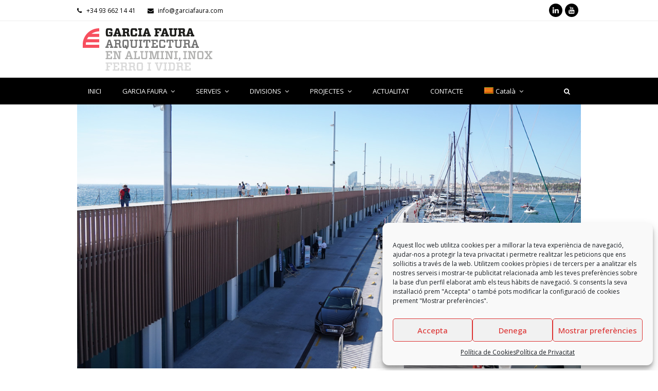

--- FILE ---
content_type: text/html; charset=UTF-8
request_url: https://www.garciafaura.com/portfolio-item/rehabilitacio-del-dic-de-recer-del-port-olimpic-de-barcelona/
body_size: 14626
content:
<!DOCTYPE html>
<html lang="ca" itemscope itemtype="http://schema.org/WebPage">
<head>
<meta charset="UTF-8">
<link rel="profile" href="http://gmpg.org/xfn/11">
<meta name='robots' content='index, follow, max-image-preview:large, max-snippet:-1, max-video-preview:-1' />
<link rel="alternate" hreflang="ca" href="https://www.garciafaura.com/portfolio-item/rehabilitacio-del-dic-de-recer-del-port-olimpic-de-barcelona/" />
<link rel="alternate" hreflang="es" href="https://www.garciafaura.com/es/portfolio-item/rehabilitacio-del-dic-de-recer-del-port-olimpic-de-barcelona/" />
<link rel="alternate" hreflang="fr" href="https://www.garciafaura.com/fr/portfolio-item/rehabilitacio-del-dic-de-recer-del-port-olimpic-de-barcelona/" />
<link rel="alternate" hreflang="en" href="https://www.garciafaura.com/en/portfolio-item/rehabilitacio-del-dic-de-recer-del-port-olimpic-de-barcelona/" />
<link rel="alternate" hreflang="x-default" href="https://www.garciafaura.com/portfolio-item/rehabilitacio-del-dic-de-recer-del-port-olimpic-de-barcelona/" />
<meta name="viewport" content="width=device-width, initial-scale=1">
<meta http-equiv="X-UA-Compatible" content="IE=edge" />
<meta name="generator" content="Total WordPress Theme 4.9.5" />

	<!-- This site is optimized with the Yoast SEO plugin v26.7 - https://yoast.com/wordpress/plugins/seo/ -->
	<title>Rehabilitació del dic de recer Port Olímpic - GARCIA FAURA</title>
	<meta name="description" content="Arquitectura en Alumini, Inox, Ferro i Vidre" />
	<link rel="canonical" href="https://www.garciafaura.com/portfolio-item/rehabilitacio-del-dic-de-recer-del-port-olimpic-de-barcelona/" />
	<meta property="og:locale" content="ca_ES" />
	<meta property="og:type" content="article" />
	<meta property="og:title" content="Rehabilitació del dic de recer Port Olímpic - GARCIA FAURA" />
	<meta property="og:description" content="Arquitectura en Alumini, Inox, Ferro i Vidre" />
	<meta property="og:url" content="https://www.garciafaura.com/portfolio-item/rehabilitacio-del-dic-de-recer-del-port-olimpic-de-barcelona/" />
	<meta property="og:site_name" content="GARCIA FAURA" />
	<meta property="article:modified_time" content="2024-10-18T14:00:24+00:00" />
	<meta property="og:image" content="https://www.garciafaura.com/wp-content/uploads/2023/06/Dic-recer-Port-Barcelona-00.jpg" />
	<meta property="og:image:width" content="1200" />
	<meta property="og:image:height" content="628" />
	<meta property="og:image:type" content="image/jpeg" />
	<meta name="twitter:card" content="summary_large_image" />
	<meta name="twitter:label1" content="Temps estimat de lectura" />
	<meta name="twitter:data1" content="1 minut" />
	<script type="application/ld+json" class="yoast-schema-graph">{"@context":"https://schema.org","@graph":[{"@type":"WebPage","@id":"https://www.garciafaura.com/portfolio-item/rehabilitacio-del-dic-de-recer-del-port-olimpic-de-barcelona/","url":"https://www.garciafaura.com/portfolio-item/rehabilitacio-del-dic-de-recer-del-port-olimpic-de-barcelona/","name":"Rehabilitació del dic de recer Port Olímpic - GARCIA FAURA","isPartOf":{"@id":"https://www.garciafaura.com/fr/#website"},"primaryImageOfPage":{"@id":"https://www.garciafaura.com/portfolio-item/rehabilitacio-del-dic-de-recer-del-port-olimpic-de-barcelona/#primaryimage"},"image":{"@id":"https://www.garciafaura.com/portfolio-item/rehabilitacio-del-dic-de-recer-del-port-olimpic-de-barcelona/#primaryimage"},"thumbnailUrl":"https://www.garciafaura.com/wp-content/uploads/2023/06/Dic-recer-Port-Barcelona-00.jpg","datePublished":"2023-06-14T15:21:38+00:00","dateModified":"2024-10-18T14:00:24+00:00","description":"Arquitectura en Alumini, Inox, Ferro i Vidre","breadcrumb":{"@id":"https://www.garciafaura.com/portfolio-item/rehabilitacio-del-dic-de-recer-del-port-olimpic-de-barcelona/#breadcrumb"},"inLanguage":"ca","potentialAction":[{"@type":"ReadAction","target":["https://www.garciafaura.com/portfolio-item/rehabilitacio-del-dic-de-recer-del-port-olimpic-de-barcelona/"]}]},{"@type":"ImageObject","inLanguage":"ca","@id":"https://www.garciafaura.com/portfolio-item/rehabilitacio-del-dic-de-recer-del-port-olimpic-de-barcelona/#primaryimage","url":"https://www.garciafaura.com/wp-content/uploads/2023/06/Dic-recer-Port-Barcelona-00.jpg","contentUrl":"https://www.garciafaura.com/wp-content/uploads/2023/06/Dic-recer-Port-Barcelona-00.jpg","width":1200,"height":628},{"@type":"BreadcrumbList","@id":"https://www.garciafaura.com/portfolio-item/rehabilitacio-del-dic-de-recer-del-port-olimpic-de-barcelona/#breadcrumb","itemListElement":[{"@type":"ListItem","position":1,"name":"Inici","item":"https://www.garciafaura.com/"},{"@type":"ListItem","position":2,"name":"Rehabilitació del dic de recer Port Olímpic"}]},{"@type":"WebSite","@id":"https://www.garciafaura.com/fr/#website","url":"https://www.garciafaura.com/fr/","name":"GARCIA FAURA","description":"Arquitectura en Alumini, Inox, Ferro i Vidre","publisher":{"@id":"https://www.garciafaura.com/fr/#organization"},"potentialAction":[{"@type":"SearchAction","target":{"@type":"EntryPoint","urlTemplate":"https://www.garciafaura.com/fr/?s={search_term_string}"},"query-input":{"@type":"PropertyValueSpecification","valueRequired":true,"valueName":"search_term_string"}}],"inLanguage":"ca"},{"@type":"Organization","@id":"https://www.garciafaura.com/fr/#organization","name":"GARCIA FAURA","url":"https://www.garciafaura.com/fr/","logo":{"@type":"ImageObject","inLanguage":"ca","@id":"https://www.garciafaura.com/fr/#/schema/logo/image/","url":"https://www.garciafaura.com/wp-content/uploads/2018/09/Garcia-Faura.png","contentUrl":"https://www.garciafaura.com/wp-content/uploads/2018/09/Garcia-Faura.png","width":512,"height":512,"caption":"GARCIA FAURA"},"image":{"@id":"https://www.garciafaura.com/fr/#/schema/logo/image/"},"sameAs":["https://www.youtube.com/user/GARCIAFAURA"]}]}</script>
	<!-- / Yoast SEO plugin. -->


<link rel='dns-prefetch' href='//fonts.googleapis.com' />
<link rel='dns-prefetch' href='//www.googletagmanager.com' />
<link rel="alternate" type="application/rss+xml" title="GARCIA FAURA &raquo; Canal d&#039;informació" href="https://www.garciafaura.com/feed/" />
<link rel="alternate" type="application/rss+xml" title="GARCIA FAURA &raquo; Canal dels comentaris" href="https://www.garciafaura.com/comments/feed/" />
<link rel="alternate" title="oEmbed (JSON)" type="application/json+oembed" href="https://www.garciafaura.com/wp-json/oembed/1.0/embed?url=https%3A%2F%2Fwww.garciafaura.com%2Fportfolio-item%2Frehabilitacio-del-dic-de-recer-del-port-olimpic-de-barcelona%2F" />
<link rel="alternate" title="oEmbed (XML)" type="text/xml+oembed" href="https://www.garciafaura.com/wp-json/oembed/1.0/embed?url=https%3A%2F%2Fwww.garciafaura.com%2Fportfolio-item%2Frehabilitacio-del-dic-de-recer-del-port-olimpic-de-barcelona%2F&#038;format=xml" />
<style id='wp-img-auto-sizes-contain-inline-css' type='text/css'>
img:is([sizes=auto i],[sizes^="auto," i]){contain-intrinsic-size:3000px 1500px}
/*# sourceURL=wp-img-auto-sizes-contain-inline-css */
</style>
<link rel='stylesheet' id='js_composer_front-css' href='https://www.garciafaura.com/wp-content/plugins/js_composer/assets/css/js_composer.min.css?ver=7.7.2' type='text/css' media='all' />
<style id='classic-theme-styles-inline-css' type='text/css'>
/*! This file is auto-generated */
.wp-block-button__link{color:#fff;background-color:#32373c;border-radius:9999px;box-shadow:none;text-decoration:none;padding:calc(.667em + 2px) calc(1.333em + 2px);font-size:1.125em}.wp-block-file__button{background:#32373c;color:#fff;text-decoration:none}
/*# sourceURL=/wp-includes/css/classic-themes.min.css */
</style>
<link rel='stylesheet' id='wpml-menu-item-0-css' href='https://www.garciafaura.com/wp-content/plugins/sitepress-multilingual-cms/templates/language-switchers/menu-item/style.min.css?ver=1' type='text/css' media='all' />
<link rel='stylesheet' id='cmplz-general-css' href='https://www.garciafaura.com/wp-content/plugins/complianz-gdpr/assets/css/cookieblocker.min.css?ver=1768471627' type='text/css' media='all' />
<link rel='stylesheet' id='wpex-style-css' href='https://www.garciafaura.com/wp-content/themes/Total/style.css?ver=4.9.5' type='text/css' media='all' />
<link rel='stylesheet' id='wpex-visual-composer-css' href='https://www.garciafaura.com/wp-content/themes/Total/assets/css/wpex-visual-composer.css?ver=4.9.5' type='text/css' media='all' />
<link rel='stylesheet' id='wpex-google-font-open-sans-css' href='//fonts.googleapis.com/css?family=Open+Sans:100,200,300,400,500,600,700,800,900,100i,200i,300i,400i,500i,600i,700i,800i,900i&#038;subset=latin' type='text/css' media='all' />
<script type="text/javascript" src="https://www.garciafaura.com/wp-includes/js/jquery/jquery.min.js?ver=3.7.1" id="jquery-core-js"></script>
<script type="text/javascript" src="https://www.garciafaura.com/wp-includes/js/jquery/jquery-migrate.min.js?ver=3.4.1" id="jquery-migrate-js"></script>
<script type="text/javascript" src="//www.garciafaura.com/wp-content/plugins/revslider/sr6/assets/js/rbtools.min.js?ver=6.7.40" async id="tp-tools-js"></script>
<script type="text/javascript" src="//www.garciafaura.com/wp-content/plugins/revslider/sr6/assets/js/rs6.min.js?ver=6.7.40" async id="revmin-js"></script>
<script></script><link rel="https://api.w.org/" href="https://www.garciafaura.com/wp-json/" /><link rel="EditURI" type="application/rsd+xml" title="RSD" href="https://www.garciafaura.com/xmlrpc.php?rsd" />
<meta name="generator" content="WordPress 6.9" />
<link rel='shortlink' href='https://www.garciafaura.com/?p=32120' />
<meta name="generator" content="WPML ver:4.8.6 stt:8,1,4,2;" />
<meta name="generator" content="Site Kit by Google 1.170.0" />			<style>.cmplz-hidden {
					display: none !important;
				}</style>
	<!-- Retina Logo -->
	<script>
		jQuery( function( $ ){
			if ( window.devicePixelRatio >= 2 ) {
				$( "#site-logo img.logo-img" ).attr( "src", "https://www.garciafaura.com/wp-content/uploads/2018/09/Garcia-Faura-façanes-alumini.png" ).css( "max-height","90px" );
			}
		} );
	</script>

<link rel="icon" href="https://www.garciafaura.com/wp-content/uploads/2019/06/GF_Favicon5.png" sizes="32x32"><link rel="shortcut icon" href="https://www.garciafaura.com/wp-content/uploads/2019/06/GF_Favicon5.png"><link rel="apple-touch-icon" href="https://www.garciafaura.com/wp-content/uploads/2019/06/GF_Favicon4.png" sizes="57x57" ><link rel="apple-touch-icon" href="https://www.garciafaura.com/wp-content/uploads/2019/06/GF_Favicon3.png" sizes="76x76" ><link rel="apple-touch-icon" href="https://www.garciafaura.com/wp-content/uploads/2019/06/GF_Favicon2.png" sizes="120x120"><link rel="apple-touch-icon" href="https://www.garciafaura.com/wp-content/uploads/2019/06/GF_Favicon.png" sizes="114x114"><meta name="google-site-verification" content="Gg-ybhFGfkL9l-QQ1Q_NNT-AepcOJmyEZnGp7bOGHUw">
<!-- Google AdSense meta tags added by Site Kit -->
<meta name="google-adsense-platform-account" content="ca-host-pub-2644536267352236">
<meta name="google-adsense-platform-domain" content="sitekit.withgoogle.com">
<!-- End Google AdSense meta tags added by Site Kit -->
<noscript><style>body .wpex-vc-row-stretched, body .vc_row-o-full-height { visibility: visible; }</style></noscript><script>function setREVStartSize(e){
			//window.requestAnimationFrame(function() {
				window.RSIW = window.RSIW===undefined ? window.innerWidth : window.RSIW;
				window.RSIH = window.RSIH===undefined ? window.innerHeight : window.RSIH;
				try {
					var pw = document.getElementById(e.c).parentNode.offsetWidth,
						newh;
					pw = pw===0 || isNaN(pw) || (e.l=="fullwidth" || e.layout=="fullwidth") ? window.RSIW : pw;
					e.tabw = e.tabw===undefined ? 0 : parseInt(e.tabw);
					e.thumbw = e.thumbw===undefined ? 0 : parseInt(e.thumbw);
					e.tabh = e.tabh===undefined ? 0 : parseInt(e.tabh);
					e.thumbh = e.thumbh===undefined ? 0 : parseInt(e.thumbh);
					e.tabhide = e.tabhide===undefined ? 0 : parseInt(e.tabhide);
					e.thumbhide = e.thumbhide===undefined ? 0 : parseInt(e.thumbhide);
					e.mh = e.mh===undefined || e.mh=="" || e.mh==="auto" ? 0 : parseInt(e.mh,0);
					if(e.layout==="fullscreen" || e.l==="fullscreen")
						newh = Math.max(e.mh,window.RSIH);
					else{
						e.gw = Array.isArray(e.gw) ? e.gw : [e.gw];
						for (var i in e.rl) if (e.gw[i]===undefined || e.gw[i]===0) e.gw[i] = e.gw[i-1];
						e.gh = e.el===undefined || e.el==="" || (Array.isArray(e.el) && e.el.length==0)? e.gh : e.el;
						e.gh = Array.isArray(e.gh) ? e.gh : [e.gh];
						for (var i in e.rl) if (e.gh[i]===undefined || e.gh[i]===0) e.gh[i] = e.gh[i-1];
											
						var nl = new Array(e.rl.length),
							ix = 0,
							sl;
						e.tabw = e.tabhide>=pw ? 0 : e.tabw;
						e.thumbw = e.thumbhide>=pw ? 0 : e.thumbw;
						e.tabh = e.tabhide>=pw ? 0 : e.tabh;
						e.thumbh = e.thumbhide>=pw ? 0 : e.thumbh;
						for (var i in e.rl) nl[i] = e.rl[i]<window.RSIW ? 0 : e.rl[i];
						sl = nl[0];
						for (var i in nl) if (sl>nl[i] && nl[i]>0) { sl = nl[i]; ix=i;}
						var m = pw>(e.gw[ix]+e.tabw+e.thumbw) ? 1 : (pw-(e.tabw+e.thumbw)) / (e.gw[ix]);
						newh =  (e.gh[ix] * m) + (e.tabh + e.thumbh);
					}
					var el = document.getElementById(e.c);
					if (el!==null && el) el.style.height = newh+"px";
					el = document.getElementById(e.c+"_wrapper");
					if (el!==null && el) {
						el.style.height = newh+"px";
						el.style.display = "block";
					}
				} catch(e){
					console.log("Failure at Presize of Slider:" + e)
				}
			//});
		  };</script>
<noscript><style> .wpb_animate_when_almost_visible { opacity: 1; }</style></noscript><style type="text/css" data-type="wpex-css" id="wpex-css">/*ACCENT HOVER COLOR*/.post-edit a:hover,.theme-button:hover,input[type="submit"]:hover,button:hover,.button:hover,.wpex-carousel .owl-prev:hover,.wpex-carousel .owl-next:hover,#site-navigation .menu-button >a >span.link-inner:hover{background-color:#d7515e}/*TYPOGRAPHY*/body{font-family:"Open Sans","Helvetica Neue",Arial,sans-serif}/*Logo Height*/#site-logo img{max-height:90px}/*CUSTOMIZER STYLING*/.site-breadcrumbs{color:#ffffff}.site-breadcrumbs a{color:#eaeaea}.page-header.wpex-supports-mods{background-color:#b1b1b0;border-top-color:#d9d9d9;border-bottom-color:#d9d9d9}.page-header.wpex-supports-mods .page-header-title{color:#d9d9d9}a:hover{color:#d7515e}.theme-button:hover,input[type="submit"]:hover,button:hover,#site-navigation .menu-button >a:hover >span.link-inner,.button:hover,.added_to_cart:hover{color:#d7515e}#top-bar-wrap{background-color:#ffffff;color:#000000}.wpex-top-bar-sticky{background-color:#ffffff}#top-bar-content strong{color:#000000}#top-bar{padding-top:7px;padding-bottom:7px}#top-bar-social a.wpex-social-btn-no-style{color:#d7515e}#site-header #site-header-inner{padding-top:5px}#site-header.overlay-header #site-header-inner{padding-top:5px;padding-bottom:8px}#site-header-inner{padding-bottom:8px}#site-logo{padding-top:5px;padding-bottom:2px}#site-navigation-wrap{background-color:#000000;border-color:#000000}#site-navigation-sticky-wrapper.is-sticky #site-navigation-wrap{background-color:#000000;border-color:#000000}#site-navigation >ul li.menu-item{border-color:#000000}#site-navigation a{border-color:#000000}#site-navigation ul{border-color:#000000}#site-navigation{border-color:#000000}.navbar-style-six #site-navigation{border-color:#000000}#site-navigation .dropdown-menu >li.menu-item >a{color:#ffffff}#site-navigation .dropdown-menu >li.menu-item >a:hover,#site-navigation .dropdown-menu >li.menu-item.dropdown.sfHover >a{color:#d7515e}.wpex-dropdowns-caret .dropdown-menu ul.sub-menu::after{border-bottom-color:#d9d9d9}.wpex-dropdowns-caret .dropdown-menu ul.sub-menu::before{border-bottom-color:#d9d9d9}#site-header #site-navigation .dropdown-menu ul.sub-menu{border-color:#d9d9d9}#site-header #site-navigation .dropdown-menu ul.sub-menu li.menu-item{border-color:#d9d9d9}#site-header #site-navigation .dropdown-menu ul.sub-menu li.menu-item a{border-color:#d9d9d9}.wpex-dropdown-top-border #site-navigation .dropdown-menu li.menu-item ul.sub-menu{border-top-color:#d9d9d9!important}#searchform-dropdown{border-top-color:#d9d9d9!important}#current-shop-items-dropdown{border-top-color:#d9d9d9!important}#site-header #site-navigation .dropdown-menu ul.sub-menu >li.menu-item >a{color:#ffffff}#site-header #site-navigation .dropdown-menu ul.sub-menu >li.menu-item >a:hover{color:#d7515e}.entries.left-thumbs .blog-entry .entry-media{width:30%}.entries.left-thumbs .blog-entry .entry-details{width:60%}#footer-callout-wrap{background-color:#d7515e;border-color:#000000;color:#d6d6d6}.footer-callout-content a{color:#000000}.footer-callout-content a:hover{color:#ffffff}#footer-callout .theme-button{background:#000000;color:#cccccc}#footer-callout .theme-button:hover{background:#cccccc;color:#ffffff}.vc_column-inner{margin-bottom:40px}</style><style id='global-styles-inline-css' type='text/css'>
:root{--wp--preset--aspect-ratio--square: 1;--wp--preset--aspect-ratio--4-3: 4/3;--wp--preset--aspect-ratio--3-4: 3/4;--wp--preset--aspect-ratio--3-2: 3/2;--wp--preset--aspect-ratio--2-3: 2/3;--wp--preset--aspect-ratio--16-9: 16/9;--wp--preset--aspect-ratio--9-16: 9/16;--wp--preset--color--black: #000000;--wp--preset--color--cyan-bluish-gray: #abb8c3;--wp--preset--color--white: #ffffff;--wp--preset--color--pale-pink: #f78da7;--wp--preset--color--vivid-red: #cf2e2e;--wp--preset--color--luminous-vivid-orange: #ff6900;--wp--preset--color--luminous-vivid-amber: #fcb900;--wp--preset--color--light-green-cyan: #7bdcb5;--wp--preset--color--vivid-green-cyan: #00d084;--wp--preset--color--pale-cyan-blue: #8ed1fc;--wp--preset--color--vivid-cyan-blue: #0693e3;--wp--preset--color--vivid-purple: #9b51e0;--wp--preset--gradient--vivid-cyan-blue-to-vivid-purple: linear-gradient(135deg,rgb(6,147,227) 0%,rgb(155,81,224) 100%);--wp--preset--gradient--light-green-cyan-to-vivid-green-cyan: linear-gradient(135deg,rgb(122,220,180) 0%,rgb(0,208,130) 100%);--wp--preset--gradient--luminous-vivid-amber-to-luminous-vivid-orange: linear-gradient(135deg,rgb(252,185,0) 0%,rgb(255,105,0) 100%);--wp--preset--gradient--luminous-vivid-orange-to-vivid-red: linear-gradient(135deg,rgb(255,105,0) 0%,rgb(207,46,46) 100%);--wp--preset--gradient--very-light-gray-to-cyan-bluish-gray: linear-gradient(135deg,rgb(238,238,238) 0%,rgb(169,184,195) 100%);--wp--preset--gradient--cool-to-warm-spectrum: linear-gradient(135deg,rgb(74,234,220) 0%,rgb(151,120,209) 20%,rgb(207,42,186) 40%,rgb(238,44,130) 60%,rgb(251,105,98) 80%,rgb(254,248,76) 100%);--wp--preset--gradient--blush-light-purple: linear-gradient(135deg,rgb(255,206,236) 0%,rgb(152,150,240) 100%);--wp--preset--gradient--blush-bordeaux: linear-gradient(135deg,rgb(254,205,165) 0%,rgb(254,45,45) 50%,rgb(107,0,62) 100%);--wp--preset--gradient--luminous-dusk: linear-gradient(135deg,rgb(255,203,112) 0%,rgb(199,81,192) 50%,rgb(65,88,208) 100%);--wp--preset--gradient--pale-ocean: linear-gradient(135deg,rgb(255,245,203) 0%,rgb(182,227,212) 50%,rgb(51,167,181) 100%);--wp--preset--gradient--electric-grass: linear-gradient(135deg,rgb(202,248,128) 0%,rgb(113,206,126) 100%);--wp--preset--gradient--midnight: linear-gradient(135deg,rgb(2,3,129) 0%,rgb(40,116,252) 100%);--wp--preset--font-size--small: 13px;--wp--preset--font-size--medium: 20px;--wp--preset--font-size--large: 36px;--wp--preset--font-size--x-large: 42px;--wp--preset--spacing--20: 0.44rem;--wp--preset--spacing--30: 0.67rem;--wp--preset--spacing--40: 1rem;--wp--preset--spacing--50: 1.5rem;--wp--preset--spacing--60: 2.25rem;--wp--preset--spacing--70: 3.38rem;--wp--preset--spacing--80: 5.06rem;--wp--preset--shadow--natural: 6px 6px 9px rgba(0, 0, 0, 0.2);--wp--preset--shadow--deep: 12px 12px 50px rgba(0, 0, 0, 0.4);--wp--preset--shadow--sharp: 6px 6px 0px rgba(0, 0, 0, 0.2);--wp--preset--shadow--outlined: 6px 6px 0px -3px rgb(255, 255, 255), 6px 6px rgb(0, 0, 0);--wp--preset--shadow--crisp: 6px 6px 0px rgb(0, 0, 0);}:where(.is-layout-flex){gap: 0.5em;}:where(.is-layout-grid){gap: 0.5em;}body .is-layout-flex{display: flex;}.is-layout-flex{flex-wrap: wrap;align-items: center;}.is-layout-flex > :is(*, div){margin: 0;}body .is-layout-grid{display: grid;}.is-layout-grid > :is(*, div){margin: 0;}:where(.wp-block-columns.is-layout-flex){gap: 2em;}:where(.wp-block-columns.is-layout-grid){gap: 2em;}:where(.wp-block-post-template.is-layout-flex){gap: 1.25em;}:where(.wp-block-post-template.is-layout-grid){gap: 1.25em;}.has-black-color{color: var(--wp--preset--color--black) !important;}.has-cyan-bluish-gray-color{color: var(--wp--preset--color--cyan-bluish-gray) !important;}.has-white-color{color: var(--wp--preset--color--white) !important;}.has-pale-pink-color{color: var(--wp--preset--color--pale-pink) !important;}.has-vivid-red-color{color: var(--wp--preset--color--vivid-red) !important;}.has-luminous-vivid-orange-color{color: var(--wp--preset--color--luminous-vivid-orange) !important;}.has-luminous-vivid-amber-color{color: var(--wp--preset--color--luminous-vivid-amber) !important;}.has-light-green-cyan-color{color: var(--wp--preset--color--light-green-cyan) !important;}.has-vivid-green-cyan-color{color: var(--wp--preset--color--vivid-green-cyan) !important;}.has-pale-cyan-blue-color{color: var(--wp--preset--color--pale-cyan-blue) !important;}.has-vivid-cyan-blue-color{color: var(--wp--preset--color--vivid-cyan-blue) !important;}.has-vivid-purple-color{color: var(--wp--preset--color--vivid-purple) !important;}.has-black-background-color{background-color: var(--wp--preset--color--black) !important;}.has-cyan-bluish-gray-background-color{background-color: var(--wp--preset--color--cyan-bluish-gray) !important;}.has-white-background-color{background-color: var(--wp--preset--color--white) !important;}.has-pale-pink-background-color{background-color: var(--wp--preset--color--pale-pink) !important;}.has-vivid-red-background-color{background-color: var(--wp--preset--color--vivid-red) !important;}.has-luminous-vivid-orange-background-color{background-color: var(--wp--preset--color--luminous-vivid-orange) !important;}.has-luminous-vivid-amber-background-color{background-color: var(--wp--preset--color--luminous-vivid-amber) !important;}.has-light-green-cyan-background-color{background-color: var(--wp--preset--color--light-green-cyan) !important;}.has-vivid-green-cyan-background-color{background-color: var(--wp--preset--color--vivid-green-cyan) !important;}.has-pale-cyan-blue-background-color{background-color: var(--wp--preset--color--pale-cyan-blue) !important;}.has-vivid-cyan-blue-background-color{background-color: var(--wp--preset--color--vivid-cyan-blue) !important;}.has-vivid-purple-background-color{background-color: var(--wp--preset--color--vivid-purple) !important;}.has-black-border-color{border-color: var(--wp--preset--color--black) !important;}.has-cyan-bluish-gray-border-color{border-color: var(--wp--preset--color--cyan-bluish-gray) !important;}.has-white-border-color{border-color: var(--wp--preset--color--white) !important;}.has-pale-pink-border-color{border-color: var(--wp--preset--color--pale-pink) !important;}.has-vivid-red-border-color{border-color: var(--wp--preset--color--vivid-red) !important;}.has-luminous-vivid-orange-border-color{border-color: var(--wp--preset--color--luminous-vivid-orange) !important;}.has-luminous-vivid-amber-border-color{border-color: var(--wp--preset--color--luminous-vivid-amber) !important;}.has-light-green-cyan-border-color{border-color: var(--wp--preset--color--light-green-cyan) !important;}.has-vivid-green-cyan-border-color{border-color: var(--wp--preset--color--vivid-green-cyan) !important;}.has-pale-cyan-blue-border-color{border-color: var(--wp--preset--color--pale-cyan-blue) !important;}.has-vivid-cyan-blue-border-color{border-color: var(--wp--preset--color--vivid-cyan-blue) !important;}.has-vivid-purple-border-color{border-color: var(--wp--preset--color--vivid-purple) !important;}.has-vivid-cyan-blue-to-vivid-purple-gradient-background{background: var(--wp--preset--gradient--vivid-cyan-blue-to-vivid-purple) !important;}.has-light-green-cyan-to-vivid-green-cyan-gradient-background{background: var(--wp--preset--gradient--light-green-cyan-to-vivid-green-cyan) !important;}.has-luminous-vivid-amber-to-luminous-vivid-orange-gradient-background{background: var(--wp--preset--gradient--luminous-vivid-amber-to-luminous-vivid-orange) !important;}.has-luminous-vivid-orange-to-vivid-red-gradient-background{background: var(--wp--preset--gradient--luminous-vivid-orange-to-vivid-red) !important;}.has-very-light-gray-to-cyan-bluish-gray-gradient-background{background: var(--wp--preset--gradient--very-light-gray-to-cyan-bluish-gray) !important;}.has-cool-to-warm-spectrum-gradient-background{background: var(--wp--preset--gradient--cool-to-warm-spectrum) !important;}.has-blush-light-purple-gradient-background{background: var(--wp--preset--gradient--blush-light-purple) !important;}.has-blush-bordeaux-gradient-background{background: var(--wp--preset--gradient--blush-bordeaux) !important;}.has-luminous-dusk-gradient-background{background: var(--wp--preset--gradient--luminous-dusk) !important;}.has-pale-ocean-gradient-background{background: var(--wp--preset--gradient--pale-ocean) !important;}.has-electric-grass-gradient-background{background: var(--wp--preset--gradient--electric-grass) !important;}.has-midnight-gradient-background{background: var(--wp--preset--gradient--midnight) !important;}.has-small-font-size{font-size: var(--wp--preset--font-size--small) !important;}.has-medium-font-size{font-size: var(--wp--preset--font-size--medium) !important;}.has-large-font-size{font-size: var(--wp--preset--font-size--large) !important;}.has-x-large-font-size{font-size: var(--wp--preset--font-size--x-large) !important;}
/*# sourceURL=global-styles-inline-css */
</style>
<link rel='stylesheet' id='rs-plugin-settings-css' href='//www.garciafaura.com/wp-content/plugins/revslider/sr6/assets/css/rs6.css?ver=6.7.40' type='text/css' media='all' />
<style id='rs-plugin-settings-inline-css' type='text/css'>
#rs-demo-id {}
/*# sourceURL=rs-plugin-settings-inline-css */
</style>
</head>

<body data-cmplz=1 class="wp-singular portfolio-template-default single single-portfolio postid-32120 wp-custom-logo wp-theme-Total wpex-theme wpex-responsive full-width-main-layout no-composer wpex-live-site content-full-width has-topbar has-breadcrumbs sidebar-widget-icons hasnt-overlay-header page-header-disabled wpex-mobile-toggle-menu-icon_buttons has-mobile-menu wpml-language-ca wpb-js-composer js-comp-ver-7.7.2 vc_responsive">

	
	
	<div class="wpex-site-overlay"></div>
<a href="#content" class="skip-to-content">skip to Main Content</a><span data-ls_id="#site_top"></span>
	<div id="outer-wrap" class="clr">

		
		<div id="wrap" class="clr">

			

	
		<div id="top-bar-wrap" class="clr">
			<div id="top-bar" class="clr container">
				
	<div id="top-bar-content" class="wpex-clr has-content top-bar-left">

		
		
			<span class="wpex-inline"><span class="ticon ticon-phone"></span> +34 93 662 14 41</span>

<span class="wpex-inline"><span class="ticon ticon-envelope"></span> info@garciafaura.com</span>
		
	</div><!-- #top-bar-content -->



<div id="top-bar-social" class="clr top-bar-right social-style-black-ch-round">

	
	<ul id="top-bar-social-list" class="wpex-clr">

		
		<li><a href="https://es.linkedin.com/company/garciafaura" title="LinkedIn" target="_blank" class="wpex-linkedin wpex-social-btn wpex-social-btn-black-ch wpex-social-bg-hover wpex-round"><span class="ticon ticon-linkedin" aria-hidden="true"></span><span class="screen-reader-text">LinkedIn</span></a></li><li><a href="https://www.youtube.com/user/GARCIAFAURA" title="Youtube" target="_blank" class="wpex-youtube wpex-social-btn wpex-social-btn-black-ch wpex-social-bg-hover wpex-round"><span class="ticon ticon-youtube" aria-hidden="true"></span><span class="screen-reader-text">Youtube</span></a></li>
	</ul>

	
</div><!-- #top-bar-social -->			</div><!-- #top-bar -->
		</div><!-- #top-bar-wrap -->

	



	<header id="site-header" class="header-two wpex-dropdown-style-black wpex-dropdowns-shadow-five dyn-styles clr" itemscope="itemscope" itemtype="http://schema.org/WPHeader">

		
		<div id="site-header-inner" class="container clr">

			
<div id="site-logo" class="site-branding clr header-two-logo">
	<div id="site-logo-inner" class="clr"><a href="https://www.garciafaura.com/" rel="home" class="main-logo"><img src="https://www.garciafaura.com/wp-content/uploads/2018/09/Garcia-Faura-arquitectura-alumini.png" alt="GARCIA FAURA" class="logo-img" data-no-retina="data-no-retina" width="120" height="90" /></a></div>
</div>
	<aside id="header-aside" class="clr visible-desktop header-two-aside">
		<div class="header-aside-content clr"></div>
			</aside>


<div id="mobile-menu" class="wpex-mobile-menu-toggle show-at-mm-breakpoint wpex-clr"><a href="#" class="mobile-menu-toggle" aria-label="Toggle mobile menu"><span class="wpex-bars" aria-hidden="true"><span></span></span><span class="screen-reader-text">Open Mobile Menu</span></a></div>
		</div><!-- #site-header-inner -->

		
	
	<div id="site-navigation-wrap" class="navbar-style-two fixed-nav wpex-dropdown-top-border hide-at-mm-breakpoint clr">

		<nav id="site-navigation" class="navigation main-navigation clr container" itemscope="itemscope" itemtype="http://schema.org/SiteNavigationElement" aria-label="Main menu">

			
				<ul id="menu-gf" class="dropdown-menu main-navigation-ul sf-menu"><li id="menu-item-53" class="menu-item menu-item-type-custom menu-item-object-custom menu-item-home menu-item-53"><a href="https://www.garciafaura.com/"><span class="link-inner">INICI</span></a></li>
<li id="menu-item-72" class="menu-item menu-item-type-custom menu-item-object-custom menu-item-has-children dropdown menu-item-72"><a href="#"><span class="link-inner">GARCIA FAURA <span class="nav-arrow top-level ticon ticon-angle-down" aria-hidden="true"></span></span></a>
<ul class="sub-menu">
	<li id="menu-item-56" class="menu-item menu-item-type-post_type menu-item-object-page menu-item-56"><a href="https://www.garciafaura.com/empresa/"><span class="link-inner">Empresa</span></a></li>
	<li id="menu-item-60" class="menu-item menu-item-type-post_type menu-item-object-page menu-item-60"><a href="https://www.garciafaura.com/installacions/"><span class="link-inner">Instal·lacions</span></a></li>
	<li id="menu-item-68" class="menu-item menu-item-type-post_type menu-item-object-page menu-item-68"><a href="https://www.garciafaura.com/qualitat/"><span class="link-inner">Qualitat</span></a></li>
	<li id="menu-item-41190" class="menu-item menu-item-type-post_type menu-item-object-page menu-item-41190"><a href="https://www.garciafaura.com/sostenibilitat/"><span class="link-inner">Sostenibilitat</span></a></li>
	<li id="menu-item-70" class="menu-item menu-item-type-post_type menu-item-object-page menu-item-70"><a href="https://www.garciafaura.com/responsabilitat-social-corporativa/"><span class="link-inner">Responsabilitat Social</span></a></li>
	<li id="menu-item-30241" class="menu-item menu-item-type-post_type menu-item-object-page menu-item-30241"><a href="https://www.garciafaura.com/treballar/"><span class="link-inner">Treballa amb nosaltres</span></a></li>
</ul>
</li>
<li id="menu-item-74" class="menu-item menu-item-type-custom menu-item-object-custom menu-item-has-children dropdown menu-item-74"><a href="#"><span class="link-inner">SERVEIS <span class="nav-arrow top-level ticon ticon-angle-down" aria-hidden="true"></span></span></a>
<ul class="sub-menu">
	<li id="menu-item-63" class="menu-item menu-item-type-post_type menu-item-object-page menu-item-63"><a href="https://www.garciafaura.com/oficina-tecnica/"><span class="link-inner">Oficina Tècnica</span></a></li>
	<li id="menu-item-57" class="menu-item menu-item-type-post_type menu-item-object-page menu-item-57"><a href="https://www.garciafaura.com/enginyeria-calcul-i-disseny/"><span class="link-inner">Enginyeria, Càlcul i Disseny</span></a></li>
	<li id="menu-item-66" class="menu-item menu-item-type-post_type menu-item-object-page menu-item-66"><a href="https://www.garciafaura.com/produccio/"><span class="link-inner">Producció</span></a></li>
	<li id="menu-item-59" class="menu-item menu-item-type-post_type menu-item-object-page menu-item-59"><a href="https://www.garciafaura.com/installacio/"><span class="link-inner">Instal·lació</span></a></li>
</ul>
</li>
<li id="menu-item-75" class="menu-item menu-item-type-custom menu-item-object-custom menu-item-has-children dropdown menu-item-75"><a href="#"><span class="link-inner">DIVISIONS <span class="nav-arrow top-level ticon ticon-angle-down" aria-hidden="true"></span></span></a>
<ul class="sub-menu">
	<li id="menu-item-62" class="menu-item menu-item-type-post_type menu-item-object-page menu-item-62"><a href="https://www.garciafaura.com/obres/"><span class="link-inner">Obres</span></a></li>
	<li id="menu-item-69" class="menu-item menu-item-type-post_type menu-item-object-page menu-item-69"><a href="https://www.garciafaura.com/residencial/"><span class="link-inner">Residencial</span></a></li>
	<li id="menu-item-61" class="menu-item menu-item-type-post_type menu-item-object-page menu-item-61"><a href="https://www.garciafaura.com/internacional/"><span class="link-inner">Internacional</span></a></li>
	<li id="menu-item-29332" class="menu-item menu-item-type-post_type menu-item-object-page menu-item-29332"><a href="https://www.garciafaura.com/manteniments/"><span class="link-inner">Manteniments</span></a></li>
	<li id="menu-item-65" class="menu-item menu-item-type-post_type menu-item-object-page menu-item-65"><a href="https://www.garciafaura.com/postvenda/"><span class="link-inner">Postvenda</span></a></li>
</ul>
</li>
<li id="menu-item-5254" class="menu-item menu-item-type-custom menu-item-object-custom menu-item-has-children dropdown menu-item-5254"><a><span class="link-inner">PROJECTES <span class="nav-arrow top-level ticon ticon-angle-down" aria-hidden="true"></span></span></a>
<ul class="sub-menu">
	<li id="menu-item-5232" class="menu-item menu-item-type-post_type menu-item-object-page menu-item-5232"><a href="https://www.garciafaura.com/edificis-corporatius-garcia-faura/"><span class="link-inner">Edificis corporatius</span></a></li>
	<li id="menu-item-5234" class="menu-item menu-item-type-post_type menu-item-object-page menu-item-5234"><a href="https://www.garciafaura.com/edificis-de-serveis-garcia-faura/"><span class="link-inner">Edificis de Serveis</span></a></li>
	<li id="menu-item-5233" class="menu-item menu-item-type-post_type menu-item-object-page menu-item-5233"><a href="https://www.garciafaura.com/hotels-garcia-faura/"><span class="link-inner">Hotels</span></a></li>
	<li id="menu-item-5231" class="menu-item menu-item-type-post_type menu-item-object-page menu-item-5231"><a href="https://www.garciafaura.com/facanes-garcia-faura/"><span class="link-inner">Façanes</span></a></li>
	<li id="menu-item-5238" class="menu-item menu-item-type-post_type menu-item-object-page menu-item-5238"><a href="https://www.garciafaura.com/rehabilitacio-edificis-garcia-faura/"><span class="link-inner">Rehabilitació</span></a></li>
	<li id="menu-item-5235" class="menu-item menu-item-type-post_type menu-item-object-page menu-item-5235"><a href="https://www.garciafaura.com/conjunts-residencials-garcia-faura/"><span class="link-inner">Conjunts residencials</span></a></li>
	<li id="menu-item-16025" class="menu-item menu-item-type-post_type menu-item-object-page menu-item-16025"><a href="https://www.garciafaura.com/habitatges-unifamiliars-executats-per-garcia-faura/"><span class="link-inner">Habitatges unifamiliars</span></a></li>
	<li id="menu-item-18514" class="menu-item menu-item-type-post_type menu-item-object-page menu-item-18514"><a href="https://www.garciafaura.com/projectes-en-construccio/"><span class="link-inner">EN CONSTRUCCIÓ</span></a></li>
</ul>
</li>
<li id="menu-item-54" class="menu-item menu-item-type-post_type menu-item-object-page current_page_parent menu-item-54"><a href="https://www.garciafaura.com/actualitat/"><span class="link-inner">ACTUALITAT</span></a></li>
<li id="menu-item-55" class="menu-item menu-item-type-post_type menu-item-object-page menu-item-55"><a href="https://www.garciafaura.com/contacte/"><span class="link-inner">CONTACTE</span></a></li>
<li id="menu-item-wpml-ls-13-ca" class="menu-item wpml-ls-slot-13 wpml-ls-item wpml-ls-item-ca wpml-ls-current-language wpml-ls-menu-item wpml-ls-first-item menu-item-type-wpml_ls_menu_item menu-item-object-wpml_ls_menu_item menu-item-has-children dropdown menu-item-wpml-ls-13-ca"><a href="https://www.garciafaura.com/portfolio-item/rehabilitacio-del-dic-de-recer-del-port-olimpic-de-barcelona/" role="menuitem"><span class="link-inner"><img
            class="wpml-ls-flag"
            src="https://www.garciafaura.com/wp-content/plugins/sitepress-multilingual-cms/res/flags/ca.png"
            alt=""
            
            
    /><span class="wpml-ls-native" lang="ca">Català</span> <span class="nav-arrow top-level ticon ticon-angle-down" aria-hidden="true"></span></span></a>
<ul class="sub-menu">
	<li id="menu-item-wpml-ls-13-es" class="menu-item wpml-ls-slot-13 wpml-ls-item wpml-ls-item-es wpml-ls-menu-item menu-item-type-wpml_ls_menu_item menu-item-object-wpml_ls_menu_item menu-item-wpml-ls-13-es"><a href="https://www.garciafaura.com/es/portfolio-item/rehabilitacio-del-dic-de-recer-del-port-olimpic-de-barcelona/" title="Switch to Español" aria-label="Switch to Español" role="menuitem"><span class="link-inner"><img
            class="wpml-ls-flag"
            src="https://www.garciafaura.com/wp-content/plugins/sitepress-multilingual-cms/res/flags/es.png"
            alt=""
            
            
    /><span class="wpml-ls-native" lang="es">Español</span></span></a></li>
	<li id="menu-item-wpml-ls-13-fr" class="menu-item wpml-ls-slot-13 wpml-ls-item wpml-ls-item-fr wpml-ls-menu-item menu-item-type-wpml_ls_menu_item menu-item-object-wpml_ls_menu_item menu-item-wpml-ls-13-fr"><a href="https://www.garciafaura.com/fr/portfolio-item/rehabilitacio-del-dic-de-recer-del-port-olimpic-de-barcelona/" title="Switch to Français" aria-label="Switch to Français" role="menuitem"><span class="link-inner"><img
            class="wpml-ls-flag"
            src="https://www.garciafaura.com/wp-content/plugins/sitepress-multilingual-cms/res/flags/fr.png"
            alt=""
            
            
    /><span class="wpml-ls-native" lang="fr">Français</span></span></a></li>
	<li id="menu-item-wpml-ls-13-en" class="menu-item wpml-ls-slot-13 wpml-ls-item wpml-ls-item-en wpml-ls-menu-item wpml-ls-last-item menu-item-type-wpml_ls_menu_item menu-item-object-wpml_ls_menu_item menu-item-wpml-ls-13-en"><a href="https://www.garciafaura.com/en/portfolio-item/rehabilitacio-del-dic-de-recer-del-port-olimpic-de-barcelona/" title="Switch to English" aria-label="Switch to English" role="menuitem"><span class="link-inner"><img
            class="wpml-ls-flag"
            src="https://www.garciafaura.com/wp-content/plugins/sitepress-multilingual-cms/res/flags/en.png"
            alt=""
            
            
    /><span class="wpml-ls-native" lang="en">English</span></span></a></li>
</ul>
</li>
<li class="search-toggle-li wpex-menu-extra menu-item"><a href="#" class="site-search-toggle search-dropdown-toggle"><span class="link-inner"><span class="wpex-menu-search-text">Search</span><span class="wpex-menu-search-icon ticon ticon-search" aria-hidden="true"></span></span></a>
<div id="searchform-dropdown" class="header-searchform-wrap clr" data-placeholder="Search" data-disable-autocomplete="true">
	
<form method="get" class="searchform" action="https://www.garciafaura.com/">
	<label>
		<span class="screen-reader-text">Search</span>
		<input type="search" class="field" name="s" placeholder="Search" />
	</label>
			<input type="hidden" name="lang" value="ca"/>
			<button type="submit" class="searchform-submit"><span class="ticon ticon-search" aria-hidden="true"></span><span class="screen-reader-text">Submit</span></button>
</form></div></li></ul>
			
		</nav><!-- #site-navigation -->

	</div><!-- #site-navigation-wrap -->

	

	</header><!-- #header -->



			
			<main id="main" class="site-main clr">

				
	<div id="content-wrap" class="container clr">

		
		<div id="primary" class="content-area clr">

			
			<div id="content" class="site-content clr">

				
				
<div id="single-blocks" class="wpex-clr">

	
<div id="portfolio-single-media" class="wpex-clr">

	<div id="portfolio-single-gallery" class="portfolio-post-slider wpex-clr"><div class="wpex-slider-preloaderimg"><img class="portfolio-single-media-img" src="https://www.garciafaura.com/wp-content/uploads/2023/06/Dic-recer-Port-Barcelona-00.jpg" alt='' data-no-retina width="1200" height="628" /></div><div class="wpex-slider slider-pro" data-fade="false" data-auto-play="false" data-buttons="false" data-loop="true" data-arrows="true" data-fade-arrows="true" data-animation-speed="600" data-thumbnails="true" data-thumbnails-height="60" data-thumbnails-width="60"><div class="wpex-slider-slides sp-slides"><div class="wpex-slider-slide sp-slide"><div class="wpex-slider-media clr"><img class="portfolio-single-media-img" src="https://www.garciafaura.com/wp-content/uploads/2023/06/Dic-recer-Port-Barcelona-00.jpg" alt='' data-no-retina width="1200" height="628" /></div></div><div class="wpex-slider-slide sp-slide"><div class="wpex-slider-media clr"><img class="portfolio-single-media-img" src="https://www.garciafaura.com/wp-content/uploads/2023/06/Dic-recer-Port-Barcelona-01.jpg" alt='' data-no-retina width="1200" height="628" /></div></div><div class="wpex-slider-slide sp-slide"><div class="wpex-slider-media clr"><img class="portfolio-single-media-img" src="https://www.garciafaura.com/wp-content/uploads/2023/06/Dic-recer-Port-Barcelona-02.jpg" alt='' data-no-retina width="1200" height="628" /></div></div><div class="wpex-slider-slide sp-slide"><div class="wpex-slider-media clr"><img class="portfolio-single-media-img" src="https://www.garciafaura.com/wp-content/uploads/2023/06/Dic-recer-Port-Barcelona-03.jpg" alt='' data-no-retina width="1200" height="628" /></div></div><div class="wpex-slider-slide sp-slide"><div class="wpex-slider-media clr"><img class="portfolio-single-media-img" src="https://www.garciafaura.com/wp-content/uploads/2023/06/Dic-recer-Port-Barcelona-04.jpg" alt='' data-no-retina width="1200" height="628" /></div></div><div class="wpex-slider-slide sp-slide"><div class="wpex-slider-media clr"><img class="portfolio-single-media-img" src="https://www.garciafaura.com/wp-content/uploads/2023/06/Dic-recer-Port-Barcelona-05.jpg" alt='' data-no-retina width="1200" height="628" /></div></div><div class="wpex-slider-slide sp-slide"><div class="wpex-slider-media clr"><img class="portfolio-single-media-img" src="https://www.garciafaura.com/wp-content/uploads/2023/06/Dic-recer-Port-Barcelona-06.jpg" alt='' data-no-retina width="1200" height="628" /></div></div><div class="wpex-slider-slide sp-slide"><div class="wpex-slider-media clr"><img class="portfolio-single-media-img" src="https://www.garciafaura.com/wp-content/uploads/2023/06/Dic-recer-Port-Barcelona-07.jpg" alt='' data-no-retina width="1200" height="628" /></div></div><div class="wpex-slider-slide sp-slide"><div class="wpex-slider-media clr"><img class="portfolio-single-media-img" src="https://www.garciafaura.com/wp-content/uploads/2023/06/Dic-recer-Port-Barcelona-08.jpg" alt='' data-no-retina width="1200" height="628" /></div></div><div class="wpex-slider-slide sp-slide"><div class="wpex-slider-media clr"><img class="portfolio-single-media-img" src="https://www.garciafaura.com/wp-content/uploads/2023/06/Dic-recer-Port-Barcelona-09.jpg" alt='' data-no-retina width="1200" height="628" /></div></div><div class="wpex-slider-slide sp-slide"><div class="wpex-slider-media clr"><img class="portfolio-single-media-img" src="https://www.garciafaura.com/wp-content/uploads/2023/06/Dic-recer-Port-Barcelona-10.jpg" alt='' data-no-retina width="1200" height="628" /></div></div><div class="wpex-slider-slide sp-slide"><div class="wpex-slider-media clr"><img class="portfolio-single-media-img" src="https://www.garciafaura.com/wp-content/uploads/2023/06/Dic-recer-Port-Barcelona-11.jpg" alt='' data-no-retina width="1200" height="628" /></div></div><div class="wpex-slider-slide sp-slide"><div class="wpex-slider-media clr"><img class="portfolio-single-media-img" src="https://www.garciafaura.com/wp-content/uploads/2023/06/Dic-recer-Port-Barcelona-13.jpg" alt='' data-no-retina width="1200" height="628" /></div></div><div class="wpex-slider-slide sp-slide"><div class="wpex-slider-media clr"><img class="portfolio-single-media-img" src="https://www.garciafaura.com/wp-content/uploads/2023/06/Dic-recer-Port-Barcelona-14.jpg" alt='' data-no-retina width="1200" height="628" /></div></div><div class="wpex-slider-slide sp-slide"><div class="wpex-slider-media clr"><img class="portfolio-single-media-img" src="https://www.garciafaura.com/wp-content/uploads/2023/06/Dic-recer-Port-Barcelona-15.jpg" alt='' data-no-retina width="1200" height="628" /></div></div><div class="wpex-slider-slide sp-slide"><div class="wpex-slider-media clr"><img class="portfolio-single-media-img" src="https://www.garciafaura.com/wp-content/uploads/2023/06/Dic-recer-Port-Barcelona-16.jpg" alt='' data-no-retina width="1200" height="628" /></div></div><div class="wpex-slider-slide sp-slide"><div class="wpex-slider-media clr"><img class="portfolio-single-media-img" src="https://www.garciafaura.com/wp-content/uploads/2023/06/Dic-recer-Port-Barcelona-17.jpg" alt='' data-no-retina width="1200" height="628" /></div></div><div class="wpex-slider-slide sp-slide"><div class="wpex-slider-media clr"><img class="portfolio-single-media-img" src="https://www.garciafaura.com/wp-content/uploads/2023/06/Dic-recer-Port-Barcelona-18.jpg" alt='' data-no-retina width="1200" height="628" /></div></div><div class="wpex-slider-slide sp-slide"><div class="wpex-slider-media clr"><img class="portfolio-single-media-img" src="https://www.garciafaura.com/wp-content/uploads/2023/06/Dic-recer-Port-Barcelona-19.jpg" alt='' data-no-retina width="1200" height="628" /></div></div><div class="wpex-slider-slide sp-slide"><div class="wpex-slider-media clr"><img class="portfolio-single-media-img" src="https://www.garciafaura.com/wp-content/uploads/2023/06/Dic-recer-Port-Barcelona-20.jpg" alt='' data-no-retina width="1200" height="628" /></div></div><div class="wpex-slider-slide sp-slide"><div class="wpex-slider-media clr"><img class="portfolio-single-media-img" src="https://www.garciafaura.com/wp-content/uploads/2023/06/Dic-recer-Port-Barcelona-21.jpg" alt='' data-no-retina width="1200" height="628" /></div></div><div class="wpex-slider-slide sp-slide"><div class="wpex-slider-media clr"><img class="portfolio-single-media-img" src="https://www.garciafaura.com/wp-content/uploads/2023/06/Dic-recer-Port-Barcelona-22.jpg" alt='' data-no-retina width="1200" height="628" /></div></div><div class="wpex-slider-slide sp-slide"><div class="wpex-slider-media clr"><img class="portfolio-single-media-img" src="https://www.garciafaura.com/wp-content/uploads/2023/06/Dic-recer-Port-Barcelona-23.jpg" alt='' data-no-retina width="1200" height="628" /></div></div><div class="wpex-slider-slide sp-slide"><div class="wpex-slider-media clr"><img class="portfolio-single-media-img" src="https://www.garciafaura.com/wp-content/uploads/2023/06/Dic-recer-Port-Barcelona-24.jpg" alt='' data-no-retina width="1200" height="628" /></div></div><div class="wpex-slider-slide sp-slide"><div class="wpex-slider-media clr"><img class="portfolio-single-media-img" src="https://www.garciafaura.com/wp-content/uploads/2023/06/Dic-recer-Port-Barcelona-25.jpg" alt='' data-no-retina width="1200" height="628" /></div></div><div class="wpex-slider-slide sp-slide"><div class="wpex-slider-media clr"><img class="portfolio-single-media-img" src="https://www.garciafaura.com/wp-content/uploads/2023/06/Dic-recer-Port-Barcelona-26.jpg" alt='' data-no-retina width="1200" height="628" /></div></div><div class="wpex-slider-slide sp-slide"><div class="wpex-slider-media clr"><img class="portfolio-single-media-img" src="https://www.garciafaura.com/wp-content/uploads/2023/06/Dic-recer-Port-Barcelona-27.jpg" alt='' data-no-retina width="1200" height="628" /></div></div><div class="wpex-slider-slide sp-slide"><div class="wpex-slider-media clr"><img class="portfolio-single-media-img" src="https://www.garciafaura.com/wp-content/uploads/2023/06/Dic-recer-Port-Barcelona-28.jpg" alt='' data-no-retina width="1200" height="628" /></div></div><div class="wpex-slider-slide sp-slide"><div class="wpex-slider-media clr"><img class="portfolio-single-media-img" src="https://www.garciafaura.com/wp-content/uploads/2023/06/Dic-recer-Port-Barcelona-29.jpg" alt='' data-no-retina width="1200" height="628" /></div></div><div class="wpex-slider-slide sp-slide"><div class="wpex-slider-media clr"><img class="portfolio-single-media-img" src="https://www.garciafaura.com/wp-content/uploads/2023/06/Dic-recer-Port-Barcelona-30.jpg" alt='' data-no-retina width="1200" height="628" /></div></div><div class="wpex-slider-slide sp-slide"><div class="wpex-slider-media clr"><img class="portfolio-single-media-img" src="https://www.garciafaura.com/wp-content/uploads/2023/06/Dic-recer-Port-Barcelona-31.jpg" alt='' data-no-retina width="1200" height="628" /></div></div><div class="wpex-slider-slide sp-slide"><div class="wpex-slider-media clr"><img class="portfolio-single-media-img" src="https://www.garciafaura.com/wp-content/uploads/2023/06/Dic-recer-Port-Barcelona-32.jpg" alt='' data-no-retina width="1200" height="628" /></div></div><div class="wpex-slider-slide sp-slide"><div class="wpex-slider-media clr"><img class="portfolio-single-media-img" src="https://www.garciafaura.com/wp-content/uploads/2023/06/Dic-recer-Port-Barcelona-33.jpg" alt='' data-no-retina width="1200" height="628" /></div></div><div class="wpex-slider-slide sp-slide"><div class="wpex-slider-media clr"><img class="portfolio-single-media-img" src="https://www.garciafaura.com/wp-content/uploads/2023/06/Dic-recer-Port-Barcelona-34.jpg" alt='' data-no-retina width="1200" height="628" /></div></div><div class="wpex-slider-slide sp-slide"><div class="wpex-slider-media clr"><img class="portfolio-single-media-img" src="https://www.garciafaura.com/wp-content/uploads/2023/06/Dic-recer-Port-Barcelona-35.jpg" alt='' data-no-retina width="1200" height="628" /></div></div><div class="wpex-slider-slide sp-slide"><div class="wpex-slider-media clr"><img class="portfolio-single-media-img" src="https://www.garciafaura.com/wp-content/uploads/2023/06/Dic-recer-Port-Barcelona-36.jpg" alt='' data-no-retina width="1200" height="628" /></div></div><div class="wpex-slider-slide sp-slide"><div class="wpex-slider-media clr"><img class="portfolio-single-media-img" src="https://www.garciafaura.com/wp-content/uploads/2023/06/Dic-recer-Port-Barcelona-37.jpg" alt='' data-no-retina width="1200" height="628" /></div></div><div class="wpex-slider-slide sp-slide"><div class="wpex-slider-media clr"><img class="portfolio-single-media-img" src="https://www.garciafaura.com/wp-content/uploads/2023/06/Dic-recer-Port-Barcelona-38.jpg" alt='' data-no-retina width="1200" height="628" /></div></div><div class="wpex-slider-slide sp-slide"><div class="wpex-slider-media clr"><img class="portfolio-single-media-img" src="https://www.garciafaura.com/wp-content/uploads/2023/06/Dic-recer-Port-Barcelona-39.jpg" alt='' data-no-retina width="1200" height="628" /></div></div><div class="wpex-slider-slide sp-slide"><div class="wpex-slider-media clr"><img class="portfolio-single-media-img" src="https://www.garciafaura.com/wp-content/uploads/2023/06/Dic-recer-Port-Barcelona-40.jpg" alt='' data-no-retina width="1200" height="628" /></div></div><div class="wpex-slider-slide sp-slide"><div class="wpex-slider-media clr"><img class="portfolio-single-media-img" src="https://www.garciafaura.com/wp-content/uploads/2023/06/Dic-recer-Port-Barcelona-41.jpg" alt='' data-no-retina width="1200" height="628" /></div></div><div class="wpex-slider-slide sp-slide"><div class="wpex-slider-media clr"><img class="portfolio-single-media-img" src="https://www.garciafaura.com/wp-content/uploads/2023/06/Dic-recer-Port-Barcelona-42.jpg" alt='' data-no-retina width="1200" height="628" /></div></div><div class="wpex-slider-slide sp-slide"><div class="wpex-slider-media clr"><img class="portfolio-single-media-img" src="https://www.garciafaura.com/wp-content/uploads/2023/06/Dic-recer-Port-Barcelona-43.jpg" alt='' data-no-retina width="1200" height="628" /></div></div></div><div class="wpex-slider-thumbnails sp-thumbnails"><img class="wpex-slider-thumbnail sp-thumbnail" src="https://www.garciafaura.com/wp-content/uploads/2023/06/Dic-recer-Port-Barcelona-00.jpg" alt='' data-no-retina width="1200" height="628" /><img class="wpex-slider-thumbnail sp-thumbnail" src="https://www.garciafaura.com/wp-content/uploads/2023/06/Dic-recer-Port-Barcelona-01.jpg" alt='' data-no-retina width="1200" height="628" /><img class="wpex-slider-thumbnail sp-thumbnail" src="https://www.garciafaura.com/wp-content/uploads/2023/06/Dic-recer-Port-Barcelona-02.jpg" alt='' data-no-retina width="1200" height="628" /><img class="wpex-slider-thumbnail sp-thumbnail" src="https://www.garciafaura.com/wp-content/uploads/2023/06/Dic-recer-Port-Barcelona-03.jpg" alt='' data-no-retina width="1200" height="628" /><img class="wpex-slider-thumbnail sp-thumbnail" src="https://www.garciafaura.com/wp-content/uploads/2023/06/Dic-recer-Port-Barcelona-04.jpg" alt='' data-no-retina width="1200" height="628" /><img class="wpex-slider-thumbnail sp-thumbnail" src="https://www.garciafaura.com/wp-content/uploads/2023/06/Dic-recer-Port-Barcelona-05.jpg" alt='' data-no-retina width="1200" height="628" /><img class="wpex-slider-thumbnail sp-thumbnail" src="https://www.garciafaura.com/wp-content/uploads/2023/06/Dic-recer-Port-Barcelona-06.jpg" alt='' data-no-retina width="1200" height="628" /><img class="wpex-slider-thumbnail sp-thumbnail" src="https://www.garciafaura.com/wp-content/uploads/2023/06/Dic-recer-Port-Barcelona-07.jpg" alt='' data-no-retina width="1200" height="628" /><img class="wpex-slider-thumbnail sp-thumbnail" src="https://www.garciafaura.com/wp-content/uploads/2023/06/Dic-recer-Port-Barcelona-08.jpg" alt='' data-no-retina width="1200" height="628" /><img class="wpex-slider-thumbnail sp-thumbnail" src="https://www.garciafaura.com/wp-content/uploads/2023/06/Dic-recer-Port-Barcelona-09.jpg" alt='' data-no-retina width="1200" height="628" /><img class="wpex-slider-thumbnail sp-thumbnail" src="https://www.garciafaura.com/wp-content/uploads/2023/06/Dic-recer-Port-Barcelona-10.jpg" alt='' data-no-retina width="1200" height="628" /><img class="wpex-slider-thumbnail sp-thumbnail" src="https://www.garciafaura.com/wp-content/uploads/2023/06/Dic-recer-Port-Barcelona-11.jpg" alt='' data-no-retina width="1200" height="628" /><img class="wpex-slider-thumbnail sp-thumbnail" src="https://www.garciafaura.com/wp-content/uploads/2023/06/Dic-recer-Port-Barcelona-13.jpg" alt='' data-no-retina width="1200" height="628" /><img class="wpex-slider-thumbnail sp-thumbnail" src="https://www.garciafaura.com/wp-content/uploads/2023/06/Dic-recer-Port-Barcelona-14.jpg" alt='' data-no-retina width="1200" height="628" /><img class="wpex-slider-thumbnail sp-thumbnail" src="https://www.garciafaura.com/wp-content/uploads/2023/06/Dic-recer-Port-Barcelona-15.jpg" alt='' data-no-retina width="1200" height="628" /><img class="wpex-slider-thumbnail sp-thumbnail" src="https://www.garciafaura.com/wp-content/uploads/2023/06/Dic-recer-Port-Barcelona-16.jpg" alt='' data-no-retina width="1200" height="628" /><img class="wpex-slider-thumbnail sp-thumbnail" src="https://www.garciafaura.com/wp-content/uploads/2023/06/Dic-recer-Port-Barcelona-17.jpg" alt='' data-no-retina width="1200" height="628" /><img class="wpex-slider-thumbnail sp-thumbnail" src="https://www.garciafaura.com/wp-content/uploads/2023/06/Dic-recer-Port-Barcelona-18.jpg" alt='' data-no-retina width="1200" height="628" /><img class="wpex-slider-thumbnail sp-thumbnail" src="https://www.garciafaura.com/wp-content/uploads/2023/06/Dic-recer-Port-Barcelona-19.jpg" alt='' data-no-retina width="1200" height="628" /><img class="wpex-slider-thumbnail sp-thumbnail" src="https://www.garciafaura.com/wp-content/uploads/2023/06/Dic-recer-Port-Barcelona-20.jpg" alt='' data-no-retina width="1200" height="628" /><img class="wpex-slider-thumbnail sp-thumbnail" src="https://www.garciafaura.com/wp-content/uploads/2023/06/Dic-recer-Port-Barcelona-21.jpg" alt='' data-no-retina width="1200" height="628" /><img class="wpex-slider-thumbnail sp-thumbnail" src="https://www.garciafaura.com/wp-content/uploads/2023/06/Dic-recer-Port-Barcelona-22.jpg" alt='' data-no-retina width="1200" height="628" /><img class="wpex-slider-thumbnail sp-thumbnail" src="https://www.garciafaura.com/wp-content/uploads/2023/06/Dic-recer-Port-Barcelona-23.jpg" alt='' data-no-retina width="1200" height="628" /><img class="wpex-slider-thumbnail sp-thumbnail" src="https://www.garciafaura.com/wp-content/uploads/2023/06/Dic-recer-Port-Barcelona-24.jpg" alt='' data-no-retina width="1200" height="628" /><img class="wpex-slider-thumbnail sp-thumbnail" src="https://www.garciafaura.com/wp-content/uploads/2023/06/Dic-recer-Port-Barcelona-25.jpg" alt='' data-no-retina width="1200" height="628" /><img class="wpex-slider-thumbnail sp-thumbnail" src="https://www.garciafaura.com/wp-content/uploads/2023/06/Dic-recer-Port-Barcelona-26.jpg" alt='' data-no-retina width="1200" height="628" /><img class="wpex-slider-thumbnail sp-thumbnail" src="https://www.garciafaura.com/wp-content/uploads/2023/06/Dic-recer-Port-Barcelona-27.jpg" alt='' data-no-retina width="1200" height="628" /><img class="wpex-slider-thumbnail sp-thumbnail" src="https://www.garciafaura.com/wp-content/uploads/2023/06/Dic-recer-Port-Barcelona-28.jpg" alt='' data-no-retina width="1200" height="628" /><img class="wpex-slider-thumbnail sp-thumbnail" src="https://www.garciafaura.com/wp-content/uploads/2023/06/Dic-recer-Port-Barcelona-29.jpg" alt='' data-no-retina width="1200" height="628" /><img class="wpex-slider-thumbnail sp-thumbnail" src="https://www.garciafaura.com/wp-content/uploads/2023/06/Dic-recer-Port-Barcelona-30.jpg" alt='' data-no-retina width="1200" height="628" /><img class="wpex-slider-thumbnail sp-thumbnail" src="https://www.garciafaura.com/wp-content/uploads/2023/06/Dic-recer-Port-Barcelona-31.jpg" alt='' data-no-retina width="1200" height="628" /><img class="wpex-slider-thumbnail sp-thumbnail" src="https://www.garciafaura.com/wp-content/uploads/2023/06/Dic-recer-Port-Barcelona-32.jpg" alt='' data-no-retina width="1200" height="628" /><img class="wpex-slider-thumbnail sp-thumbnail" src="https://www.garciafaura.com/wp-content/uploads/2023/06/Dic-recer-Port-Barcelona-33.jpg" alt='' data-no-retina width="1200" height="628" /><img class="wpex-slider-thumbnail sp-thumbnail" src="https://www.garciafaura.com/wp-content/uploads/2023/06/Dic-recer-Port-Barcelona-34.jpg" alt='' data-no-retina width="1200" height="628" /><img class="wpex-slider-thumbnail sp-thumbnail" src="https://www.garciafaura.com/wp-content/uploads/2023/06/Dic-recer-Port-Barcelona-35.jpg" alt='' data-no-retina width="1200" height="628" /><img class="wpex-slider-thumbnail sp-thumbnail" src="https://www.garciafaura.com/wp-content/uploads/2023/06/Dic-recer-Port-Barcelona-36.jpg" alt='' data-no-retina width="1200" height="628" /><img class="wpex-slider-thumbnail sp-thumbnail" src="https://www.garciafaura.com/wp-content/uploads/2023/06/Dic-recer-Port-Barcelona-37.jpg" alt='' data-no-retina width="1200" height="628" /><img class="wpex-slider-thumbnail sp-thumbnail" src="https://www.garciafaura.com/wp-content/uploads/2023/06/Dic-recer-Port-Barcelona-38.jpg" alt='' data-no-retina width="1200" height="628" /><img class="wpex-slider-thumbnail sp-thumbnail" src="https://www.garciafaura.com/wp-content/uploads/2023/06/Dic-recer-Port-Barcelona-39.jpg" alt='' data-no-retina width="1200" height="628" /><img class="wpex-slider-thumbnail sp-thumbnail" src="https://www.garciafaura.com/wp-content/uploads/2023/06/Dic-recer-Port-Barcelona-40.jpg" alt='' data-no-retina width="1200" height="628" /><img class="wpex-slider-thumbnail sp-thumbnail" src="https://www.garciafaura.com/wp-content/uploads/2023/06/Dic-recer-Port-Barcelona-41.jpg" alt='' data-no-retina width="1200" height="628" /><img class="wpex-slider-thumbnail sp-thumbnail" src="https://www.garciafaura.com/wp-content/uploads/2023/06/Dic-recer-Port-Barcelona-42.jpg" alt='' data-no-retina width="1200" height="628" /><img class="wpex-slider-thumbnail sp-thumbnail" src="https://www.garciafaura.com/wp-content/uploads/2023/06/Dic-recer-Port-Barcelona-43.jpg" alt='' data-no-retina width="1200" height="628" /></div></div></div>
</div><!-- .portfolio-entry-media -->
<header id="portfolio-single-header" class="single-header wpex-clr">
	<h1 id="portfolio-single-title" class="single-post-title entry-title">Rehabilitació del dic de recer Port Olímpic</h1>
</header><!-- #portfolio-single-header -->
<article class="single-content entry clr" itemprop="text"><p>Desenvolupament, fabricació i instal·lació de murs cortina, tancaments i gelosies per a la rehabilitació dels locals comercials i pallols del dic de recer del Port Olímpic de Barcelona.</p>
</article>
</div><!-- #single-blocks -->
				
				
			</div><!-- #content -->

			
		</div><!-- #primary -->

		
	</div><!-- .container -->


			
		</main><!-- #main-content -->

		
		

<div id="footer-callout-wrap" class="clr">

	<div id="footer-callout" class="clr container">

		
			<div id="footer-callout-left" class="footer-callout-content clr">Si necessiteu informació de la nostra empresa o serveis no dubteu a contactar amb nosaltres. Atendrà la vostra sol·licitud l'equip més adient per a facilitar-vos una resposta satisfactòria.</div>

		
		
			<div id="footer-callout-right" class="footer-callout-button wpex-clr"><a href="mailto:info@garciafaura.com" class="theme-button three-d" target="_blank">Contacta</a></div>

		
	</div>

</div>

	
	    <footer id="footer" class="site-footer" itemscope="itemscope" itemtype="http://schema.org/WPFooter">

	        
	        <div id="footer-inner" class="site-footer-inner container clr">

	            
<div id="footer-widgets" class="wpex-row clr gap-30">

	
		<div class="footer-box span_1_of_4 col col-1">
			</div><!-- .footer-one-box -->

			<div class="footer-box span_1_of_4 col col-2">
					</div><!-- .footer-one-box -->
	
			<div class="footer-box span_1_of_4 col col-3">
					</div><!-- .footer-one-box -->
	
			<div class="footer-box span_1_of_4 col col-4">
					</div><!-- .footer-box -->
	
	
	
</div><!-- #footer-widgets -->
	        </div><!-- #footer-widgets -->

	        
	    </footer><!-- #footer -->

	




	<div id="footer-bottom" class="clr">

		
		<div id="footer-bottom-inner" class="container clr">
			<div class="footer-bottom-flex clr">
<div id="copyright" class="clr">
	Copyright <a href="#">GARCIA FAURA, SL</a> 2026 - All rights reserved</div><!-- #copyright -->
<div id="footer-bottom-menu" class="clr" aria-label="Footer menu"><div class="menu-legal-gf-container"><ul id="menu-legal-gf" class="menu"><li id="menu-item-31479" class="menu-item menu-item-type-post_type menu-item-object-page menu-item-31479"><a href="https://www.garciafaura.com/avis-legal/">Avís Legal</a></li>
<li id="menu-item-217" class="menu-item menu-item-type-post_type menu-item-object-page menu-item-privacy-policy menu-item-217"><a rel="privacy-policy" href="https://www.garciafaura.com/politica-de-privacitat/">Política de Privacitat</a></li>
<li id="menu-item-216" class="menu-item menu-item-type-post_type menu-item-object-page menu-item-216"><a href="https://www.garciafaura.com/politica-de-cookies/">Política de Cookies</a></li>
<li id="menu-item-31478" class="menu-item menu-item-type-post_type menu-item-object-page menu-item-31478"><a href="https://www.garciafaura.com/politica-xarxes-socials/">Política de Xarxes socials</a></li>
<li id="menu-item-34174" class="menu-item menu-item-type-custom menu-item-object-custom menu-item-34174"><a href="https://denuncias.lapsowork.com/c/32152724-0f41-435e-9455-54b412e75f9e">Canal intern d&#8217;informació</a></li>
</ul></div></div><!-- #footer-bottom-menu --></div><!-- .footer-bottom-flex -->		</div><!-- #footer-bottom-inner -->

		
	</div><!-- #footer-bottom -->



	</div><!-- #wrap -->

	
</div><!-- #outer-wrap -->


<div id="mobile-menu-search" class="clr wpex-hidden">
	<form method="get" action="https://www.garciafaura.com/" class="mobile-menu-searchform">
		<input type="search" name="s" autocomplete="off" aria-label="Search" placeholder="Search" />
					<input type="hidden" name="lang" value="ca"/>
						<button type="submit" class="searchform-submit" aria-label="Submit search"><span class="ticon ticon-search"></span></button>
	</form>
</div>
<a href="#outer-wrap" id="site-scroll-top"><span class="ticon ticon-chevron-up" aria-hidden="true"></span><span class="screen-reader-text">Back To Top</span></a><div id="sidr-close"><div class="wpex-close"><a href="#" aria-hidden="true" role="button" tabindex="-1">&times;</a></div></div>

		<script>
			window.RS_MODULES = window.RS_MODULES || {};
			window.RS_MODULES.modules = window.RS_MODULES.modules || {};
			window.RS_MODULES.waiting = window.RS_MODULES.waiting || [];
			window.RS_MODULES.defered = false;
			window.RS_MODULES.moduleWaiting = window.RS_MODULES.moduleWaiting || {};
			window.RS_MODULES.type = 'compiled';
		</script>
		<script type="speculationrules">
{"prefetch":[{"source":"document","where":{"and":[{"href_matches":"/*"},{"not":{"href_matches":["/wp-*.php","/wp-admin/*","/wp-content/uploads/*","/wp-content/*","/wp-content/plugins/*","/wp-content/themes/Total/*","/*\\?(.+)"]}},{"not":{"selector_matches":"a[rel~=\"nofollow\"]"}},{"not":{"selector_matches":".no-prefetch, .no-prefetch a"}}]},"eagerness":"conservative"}]}
</script>

			<script type="text/javascript">
			var _paq = _paq || [];
			( function() {
				if( window.apScriptInserted ) { return; }
				_paq.push( [ "clientToken", "P%2bsIjEMd6oQ%3d" ] );
				var d = document, g = d.createElement( "script" ), s = d.getElementsByTagName( "script" )[0];
				g.type = "text/javascript";
				g.async = true;
				g.defer = true;
				g.src = "https://prod.benchmarkemail.com/tracker.bundle.js";
				s.parentNode.insertBefore( g, s );
				window.apScriptInserted = true;
			} )();
			</script>
		
<!-- Consent Management powered by Complianz | GDPR/CCPA Cookie Consent https://wordpress.org/plugins/complianz-gdpr -->
<div id="cmplz-cookiebanner-container"><div class="cmplz-cookiebanner cmplz-hidden banner-1 bottom-right-minimal optin cmplz-bottom-right cmplz-categories-type-view-preferences" aria-modal="true" data-nosnippet="true" role="dialog" aria-live="polite" aria-labelledby="cmplz-header-1-optin" aria-describedby="cmplz-message-1-optin">
	<div class="cmplz-header">
		<div class="cmplz-logo"></div>
		<div class="cmplz-title" id="cmplz-header-1-optin">Manage Cookie Consent</div>
		<div class="cmplz-close" tabindex="0" role="button" aria-label="Tanca la finestra">
			<svg aria-hidden="true" focusable="false" data-prefix="fas" data-icon="times" class="svg-inline--fa fa-times fa-w-11" role="img" xmlns="http://www.w3.org/2000/svg" viewBox="0 0 352 512"><path fill="currentColor" d="M242.72 256l100.07-100.07c12.28-12.28 12.28-32.19 0-44.48l-22.24-22.24c-12.28-12.28-32.19-12.28-44.48 0L176 189.28 75.93 89.21c-12.28-12.28-32.19-12.28-44.48 0L9.21 111.45c-12.28 12.28-12.28 32.19 0 44.48L109.28 256 9.21 356.07c-12.28 12.28-12.28 32.19 0 44.48l22.24 22.24c12.28 12.28 32.2 12.28 44.48 0L176 322.72l100.07 100.07c12.28 12.28 32.2 12.28 44.48 0l22.24-22.24c12.28-12.28 12.28-32.19 0-44.48L242.72 256z"></path></svg>
		</div>
	</div>

	<div class="cmplz-divider cmplz-divider-header"></div>
	<div class="cmplz-body">
		<div class="cmplz-message" id="cmplz-message-1-optin">Aquest lloc web utilitza cookies per a millorar la teva experiència de navegació, ajudar-nos a protegir la teva privacitat i permetre realitzar les peticions que ens sol·licitis a través de la web. Utilitzem cookies pròpies i de tercers per a analitzar els nostres serveis i mostrar-te publicitat relacionada amb les teves preferències sobre la base d’un perfil elaborat amb els teus hàbits de navegació. Si consents la seva instal·lació prem "Accepta" o també pots modificar la configuració de cookies prement "Mostrar preferències".</div>
		<!-- categories start -->
		<div class="cmplz-categories">
			<details class="cmplz-category cmplz-functional" >
				<summary>
						<span class="cmplz-category-header">
							<span class="cmplz-category-title">Funcional</span>
							<span class='cmplz-always-active'>
								<span class="cmplz-banner-checkbox">
									<input type="checkbox"
										   id="cmplz-functional-optin"
										   data-category="cmplz_functional"
										   class="cmplz-consent-checkbox cmplz-functional"
										   size="40"
										   value="1"/>
									<label class="cmplz-label" for="cmplz-functional-optin"><span class="screen-reader-text">Funcional</span></label>
								</span>
								Sempre actiu							</span>
							<span class="cmplz-icon cmplz-open">
								<svg xmlns="http://www.w3.org/2000/svg" viewBox="0 0 448 512"  height="18" ><path d="M224 416c-8.188 0-16.38-3.125-22.62-9.375l-192-192c-12.5-12.5-12.5-32.75 0-45.25s32.75-12.5 45.25 0L224 338.8l169.4-169.4c12.5-12.5 32.75-12.5 45.25 0s12.5 32.75 0 45.25l-192 192C240.4 412.9 232.2 416 224 416z"/></svg>
							</span>
						</span>
				</summary>
				<div class="cmplz-description">
					<span class="cmplz-description-functional">The technical storage or access is strictly necessary for the legitimate purpose of enabling the use of a specific service explicitly requested by the subscriber or user, or for the sole purpose of carrying out the transmission of a communication over an electronic communications network.</span>
				</div>
			</details>

			<details class="cmplz-category cmplz-preferences" >
				<summary>
						<span class="cmplz-category-header">
							<span class="cmplz-category-title">Preferències</span>
							<span class="cmplz-banner-checkbox">
								<input type="checkbox"
									   id="cmplz-preferences-optin"
									   data-category="cmplz_preferences"
									   class="cmplz-consent-checkbox cmplz-preferences"
									   size="40"
									   value="1"/>
								<label class="cmplz-label" for="cmplz-preferences-optin"><span class="screen-reader-text">Preferències</span></label>
							</span>
							<span class="cmplz-icon cmplz-open">
								<svg xmlns="http://www.w3.org/2000/svg" viewBox="0 0 448 512"  height="18" ><path d="M224 416c-8.188 0-16.38-3.125-22.62-9.375l-192-192c-12.5-12.5-12.5-32.75 0-45.25s32.75-12.5 45.25 0L224 338.8l169.4-169.4c12.5-12.5 32.75-12.5 45.25 0s12.5 32.75 0 45.25l-192 192C240.4 412.9 232.2 416 224 416z"/></svg>
							</span>
						</span>
				</summary>
				<div class="cmplz-description">
					<span class="cmplz-description-preferences">The technical storage or access is necessary for the legitimate purpose of storing preferences that are not requested by the subscriber or user.</span>
				</div>
			</details>

			<details class="cmplz-category cmplz-statistics" >
				<summary>
						<span class="cmplz-category-header">
							<span class="cmplz-category-title">Estadístiques</span>
							<span class="cmplz-banner-checkbox">
								<input type="checkbox"
									   id="cmplz-statistics-optin"
									   data-category="cmplz_statistics"
									   class="cmplz-consent-checkbox cmplz-statistics"
									   size="40"
									   value="1"/>
								<label class="cmplz-label" for="cmplz-statistics-optin"><span class="screen-reader-text">Estadístiques</span></label>
							</span>
							<span class="cmplz-icon cmplz-open">
								<svg xmlns="http://www.w3.org/2000/svg" viewBox="0 0 448 512"  height="18" ><path d="M224 416c-8.188 0-16.38-3.125-22.62-9.375l-192-192c-12.5-12.5-12.5-32.75 0-45.25s32.75-12.5 45.25 0L224 338.8l169.4-169.4c12.5-12.5 32.75-12.5 45.25 0s12.5 32.75 0 45.25l-192 192C240.4 412.9 232.2 416 224 416z"/></svg>
							</span>
						</span>
				</summary>
				<div class="cmplz-description">
					<span class="cmplz-description-statistics">The technical storage or access that is used exclusively for statistical purposes.</span>
					<span class="cmplz-description-statistics-anonymous">The technical storage or access that is used exclusively for anonymous statistical purposes. Without a subpoena, voluntary compliance on the part of your Internet Service Provider, or additional records from a third party, information stored or retrieved for this purpose alone cannot usually be used to identify you.</span>
				</div>
			</details>
			<details class="cmplz-category cmplz-marketing" >
				<summary>
						<span class="cmplz-category-header">
							<span class="cmplz-category-title">Màrqueting</span>
							<span class="cmplz-banner-checkbox">
								<input type="checkbox"
									   id="cmplz-marketing-optin"
									   data-category="cmplz_marketing"
									   class="cmplz-consent-checkbox cmplz-marketing"
									   size="40"
									   value="1"/>
								<label class="cmplz-label" for="cmplz-marketing-optin"><span class="screen-reader-text">Màrqueting</span></label>
							</span>
							<span class="cmplz-icon cmplz-open">
								<svg xmlns="http://www.w3.org/2000/svg" viewBox="0 0 448 512"  height="18" ><path d="M224 416c-8.188 0-16.38-3.125-22.62-9.375l-192-192c-12.5-12.5-12.5-32.75 0-45.25s32.75-12.5 45.25 0L224 338.8l169.4-169.4c12.5-12.5 32.75-12.5 45.25 0s12.5 32.75 0 45.25l-192 192C240.4 412.9 232.2 416 224 416z"/></svg>
							</span>
						</span>
				</summary>
				<div class="cmplz-description">
					<span class="cmplz-description-marketing">The technical storage or access is required to create user profiles to send advertising, or to track the user on a website or across several websites for similar marketing purposes.</span>
				</div>
			</details>
		</div><!-- categories end -->
			</div>

	<div class="cmplz-links cmplz-information">
		<ul>
			<li><a class="cmplz-link cmplz-manage-options cookie-statement" href="#" data-relative_url="#cmplz-manage-consent-container">Gestiona les opcions</a></li>
			<li><a class="cmplz-link cmplz-manage-third-parties cookie-statement" href="#" data-relative_url="#cmplz-cookies-overview">Gestiona els serveis</a></li>
			<li><a class="cmplz-link cmplz-manage-vendors tcf cookie-statement" href="#" data-relative_url="#cmplz-tcf-wrapper">Gestiona {vendor_count} proveïdors</a></li>
			<li><a class="cmplz-link cmplz-external cmplz-read-more-purposes tcf" target="_blank" rel="noopener noreferrer nofollow" href="https://cookiedatabase.org/tcf/purposes/" aria-label="Read more about TCF purposes on Cookie Database">Llegeix més sobre aquests propòsits</a></li>
		</ul>
			</div>

	<div class="cmplz-divider cmplz-footer"></div>

	<div class="cmplz-buttons">
		<button class="cmplz-btn cmplz-accept">Accepta</button>
		<button class="cmplz-btn cmplz-deny">Denega</button>
		<button class="cmplz-btn cmplz-view-preferences">Mostrar preferències</button>
		<button class="cmplz-btn cmplz-save-preferences">Desa les preferències</button>
		<a class="cmplz-btn cmplz-manage-options tcf cookie-statement" href="#" data-relative_url="#cmplz-manage-consent-container">Mostrar preferències</a>
			</div>

	
	<div class="cmplz-documents cmplz-links">
		<ul>
			<li><a class="cmplz-link cookie-statement" href="#" data-relative_url="">{title}</a></li>
			<li><a class="cmplz-link privacy-statement" href="#" data-relative_url="">{title}</a></li>
			<li><a class="cmplz-link impressum" href="#" data-relative_url="">{title}</a></li>
		</ul>
			</div>
</div>
</div>
					<div id="cmplz-manage-consent" data-nosnippet="true"><button class="cmplz-btn cmplz-hidden cmplz-manage-consent manage-consent-1">Gestionar el consentiment</button>

</div><script type="text/javascript" id="wpex-core-js-extra">
/* <![CDATA[ */
var wpexLocalize = {"isRTL":"","mainLayout":"full-width","menuSearchStyle":"drop_down","siteHeaderStyle":"two","megaMenuJS":"1","superfishDelay":"600","superfishSpeed":"fast","superfishSpeedOut":"fast","menuWidgetAccordion":"1","hasMobileMenu":"1","mobileMenuBreakpoint":"959","mobileMenuStyle":"sidr","mobileMenuToggleStyle":"icon_buttons","scrollToHash":"1","scrollToHashTimeout":"500","localScrollUpdateHash":"","localScrollHighlight":"1","localScrollSpeed":"1000","localScrollEasing":"easeInOutExpo","scrollTopSpeed":"1000","scrollTopOffset":"100","responsiveDataBreakpoints":{"tl":"1024px","tp":"959px","pl":"767px","pp":"479px"},"ajaxurl":"https://www.garciafaura.com/wp-admin/admin-ajax.php","loadMore":{"text":"Load More","loadingText":"Loading&hellip;","failedText":"Failed to load posts."},"hasStickyNavbar":"1","hasStickyNavbarMobile":"","stickyNavbarBreakPoint":"960","sidrSource":"#sidr-close, #site-navigation, #mobile-menu-search","sidrDisplace":"","sidrSide":"right","sidrBodyNoScroll":"","sidrSpeed":"300","customSelects":".woocommerce-ordering .orderby, #dropdown_product_cat, .widget_categories form, .widget_archive select, .single-product .variations_form .variations select, .vcex-form-shortcode select"};
//# sourceURL=wpex-core-js-extra
/* ]]> */
</script>
<script type="text/javascript" src="https://www.garciafaura.com/wp-content/themes/Total/assets/js/total.min.js?ver=4.9.5" id="wpex-core-js"></script>
<script type="text/javascript" id="cmplz-cookiebanner-js-extra">
/* <![CDATA[ */
var complianz = {"prefix":"cmplz_","user_banner_id":"1","set_cookies":[],"block_ajax_content":"","banner_version":"1801","version":"7.4.4.2","store_consent":"","do_not_track_enabled":"","consenttype":"optin","region":"eu","geoip":"","dismiss_timeout":"","disable_cookiebanner":"","soft_cookiewall":"","dismiss_on_scroll":"","cookie_expiry":"365","url":"https://www.garciafaura.com/wp-json/complianz/v1/","locale":"lang=ca&locale=ca","set_cookies_on_root":"","cookie_domain":"","current_policy_id":"18","cookie_path":"/","categories":{"statistics":"estad\u00edstiques","marketing":"m\u00e0rqueting"},"tcf_active":"","placeholdertext":"Feu clic per acceptar {category} galetes i activar aquest contingut","css_file":"https://www.garciafaura.com/wp-content/uploads/complianz/css/banner-{banner_id}-{type}.css?v=1801","page_links":{"eu":{"cookie-statement":{"title":"Pol\u00edtica de Cookies","url":"https://www.garciafaura.com/politica-de-cookies/"},"privacy-statement":{"title":"Pol\u00edtica de Privacitat","url":"https://www.garciafaura.com/politica-de-privacitat/"}}},"tm_categories":"","forceEnableStats":"","preview":"","clean_cookies":"","aria_label":"Feu clic per acceptar {category} galetes i activar aquest contingut"};
//# sourceURL=cmplz-cookiebanner-js-extra
/* ]]> */
</script>
<script defer type="text/javascript" src="https://www.garciafaura.com/wp-content/plugins/complianz-gdpr/cookiebanner/js/complianz.min.js?ver=1768471628" id="cmplz-cookiebanner-js"></script>
<script type="text/javascript" src="https://www.garciafaura.com/wp-content/plugins/total-theme-core/inc/wpbakery/assets/js/vcex-front.min.js?ver=1.0.6" id="vcex-front-js"></script>
<script type="text/javascript" id="sliderPro-js-extra">
/* <![CDATA[ */
var wpexSliderPro = {"i18n":{"NEXT":"next slide","PREV":"previous slide","GOTO":"go to slide"}};
//# sourceURL=sliderPro-js-extra
/* ]]> */
</script>
<script type="text/javascript" src="https://www.garciafaura.com/wp-content/themes/Total/assets/js/dynamic/jquery.sliderPro.min.js?ver=1.3" id="sliderPro-js"></script>
<script></script>
</body>
</html>